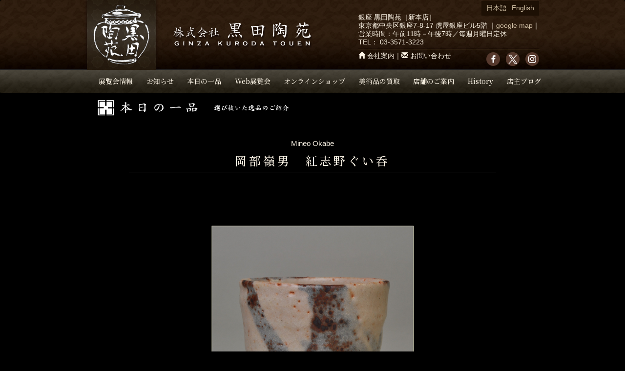

--- FILE ---
content_type: text/html; charset=UTF-8
request_url: https://kurodatouen.com/gallerydata/355
body_size: 6081
content:
<!DOCTYPE html>
<!--[if IE 6]>
<html id="ie6" lang="ja">
<![endif]-->
<!--[if IE 7]>
<html id="ie7" lang="ja">
<![endif]-->
<!--[if IE 8]>
<html id="ie8" lang="ja">
<![endif]-->
<!--[if !(IE 6) | !(IE 7) | !(IE 8)  ]><!-->
<html lang="ja">
<!--<![endif]-->

<head>
	<meta charset="UTF-8"/>
  <meta property="og:type" content="article">
  <meta property="og:title" content="銀座 黒田陶苑の公式サイト">
  <meta property="og:url" content="https://kurodatouen.com">
  <meta property="og:description" content="銀座　黒田陶苑は現代陶芸と美術の専門店です。">
  <meta property="og:site_name" content="銀座 黒田陶苑の公式サイト">
	<meta name="viewport" content="width=device-width, initial-scale=1, shrink-to-fit=no">
	<meta name="format-detection" content="telephone=no">

	<title>
		岡部嶺男　紅志野ぐい呑 | 銀座 黒田陶苑	</title>
  <meta property="og:image" content="https://kurodatouen.com/touch-icon-200x200.png">
  
	<link rel="shortcut icon" href="/favicon.ico" type="image/vnd.microsoft.icon">
	<link rel="icon" href="/favicon.ico" type="image/vnd.microsoft.icon">

	<!-- iOS Safari and Chrome -->
	<link rel="apple-touch-icon" sizes="192x192" href="/touch-icon-192x192.png">

	<!-- Android標準ブラウザ(一部) -->
	<link rel="shortcut icon" href="/touch-icon-192x192.png">

	<link href="/_common/bootstrap/css/bootstrap.css" rel="stylesheet" type="text/css">
	<link href="/_common/css/global.css" rel="stylesheet" type="text/css">
	<link rel="stylesheet" type="text/css" media="all" href="https://kurodatouen.com/wp-content/themes/kurodatouen/style.css?20260115002144"/>
	<link rel="stylesheet" href="/_common/js/lightbox2/css/lightbox.css" type="text/css" media="screen"/>
	<link rel="stylesheet" type="text/css" href="/_common/js/cloud-zoom/cloud-zoom.css"/>
	<link rel="stylesheet" type="text/css" href="/wp-content/plugins/my-calendar/styles/kuroda.css"/>
	<link href="/_common/css/responsive.css" rel="stylesheet" type="text/css">

	<script>
		//Enterキーが押されても送信（submit）しない
		function submitStop( e ) {
			if ( !e ) var e = window.event;

			if ( e.keyCode == 13 )
				return false;
		}

		//全てのinputのtext,password要素にそれを適応
		window.onload = function () {
			var list = document.getElementsByTagName( "input" );
			for ( var i = 0; i < list.length; i++ ) {
				if ( list[ i ].type == 'text' || list[ i ].type == 'password' ) {
					list[ i ].onkeypress = function ( event ) {
						return submitStop( event );
					};
				}
			}
		}
	</script>
<!-- Global site tag (gtag.js) - Google Analytics -->
<script async src="https://www.googletagmanager.com/gtag/js?id=UA-129611166-1"></script>
<script>
  window.dataLayer = window.dataLayer || [];
  function gtag(){dataLayer.push(arguments);}
  gtag('js', new Date());

  gtag('config', 'UA-129611166-1');
</script>
  
<link href="https://fonts.googleapis.com/css2?family=Noto+Serif+JP:wght@500;700&display=swap" rel="stylesheet">
</head>

<body class="post-template-default single single-post postid-2936 single-format-standard singular two-column right-sidebar">
	<div id="fb-root"></div>
	<script>
		window.fbAsyncInit = function () {
			FB.init( {
				appId: '1527208300833782',
				xfbml: true,
				version: 'v2.3'
			} );
		};

		( function ( d, s, id ) {
			var js, fjs = d.getElementsByTagName( s )[ 0 ];
			if ( d.getElementById( id ) ) {
				return;
			}
			js = d.createElement( s );
			js.id = id;
			js.src = "//connect.facebook.net/ja_JP/sdk.js";
			fjs.parentNode.insertBefore( js, fjs );
		}( document, 'script', 'facebook-jssdk' ) );
	</script>

	<div class="container">

		
		<div class="navbar header">
			<div class="hcontent">
				<div class="navbar-header">
					<button type="button" class="navbar-toggle collapsed" data-toggle="collapse" data-target="#navbar-header">
						<span class="sr-only">Toggle navigation</span>
						<span class="icon-bar"></span>
						<span class="icon-bar"></span>
						<span class="icon-bar"></span>
					</button>
				
				</div>

				<a href="/index_jp.html"><img src="/_common/img/logo_h.png" alt="黒田陶苑のホームページへ" name="Insert_logo" id="Insert_logo" /></a>
				<div class="hcopy">株式会社　黒田陶苑／銀座 黒田陶苑は現代陶芸と美術の専門店です。</div>
							<!--<div class="hicon visible-sm visible-xs"><a href="http://www.facebook.com/pages/黒田陶苑-KURODA-TOUEN-Ginza-Tokyo/245277562192459?fref=ts" target="_blank"><img src="/_common/img/icon_top_fb.png" width="24" alt="facebook"></a><a href="https://twitter.com/kurodatouen" target="_blank"><img src="/_common/img/icon_top_tw.png" width="24" alt="twitter"></a><a href="https://www.instagram.com/ginza_kurodatouen/" target="_blank"><img src="/_common/img/icon_top_ig.png" width="24" alt="instagram"></a>
							</div>-->

				<div class="collapse navbar-collapse" id="navbar-header">
					<ul id="gnavi" class="nav navbar-nav">
						<li><a href="/exhi_rd" class="event">展覧会情報</a></li>
						<li><a href="/category/blog" class="blog">お知らせ</a></li>
						<li><a href="/ippin" class="gallery">本日の一品</a></li>
						<li><a href="/store/onlineshop/webexhi" class="shop">Web展覧会</a></li>
						<li><a href="/store" class="shop">オンラインショップ</a></li> 
						<!--<li><a href="/rosanjin" class="rosanjin">魯山人作品の鑑定</a></li>-->
						<li><a href="/kantei" class="kantei">美術品の買取</a></li>
						<li class="visible-sm visible-xs"><a href="/store/usces-cart">カートを見る</a></li>
						<li class="visible-sm visible-xs"><a href="/shoppingguide">送料・お支払方法について</a></li>
						<li><a href="/shopinfo" class="shopinfo">店舗のご案内</a></li>
						<li><a href="/history" class="history">History</a></li>
						<li><a href="/category/blog-sk" class="shacho">店主ブログ</a></li>
					</ul>

					<div id="telnum">
            銀座 黒田陶苑［新本店］<br>
            東京都中央区銀座7-8-17 虎屋銀座ビル5階
						<!--東京都中央区銀座7-8-6 〒104-0061-->｜<a href="https://maps.app.goo.gl/MXjyU6T6EY5XVgki8" target="_blank">google map</a>｜<br> 営業時間：午前11時－午後7時／毎週月曜日定休
						<br> TEL：
						<a href="tel:0335713223" class="tellink">03-3571-3223</a>
						<div id="info">
							<div class="hicon"><a href="http://www.facebook.com/pages/黒田陶苑-KURODA-TOUEN-Ginza-Tokyo/245277562192459?fref=ts" target="_blank"><img src="/_common/img/icon_top_fb.png" class="mL10" alt="facebook"></a><a href="https://twitter.com/kurodatouen" target="_blank"><img src="/_common/img/icon_top_tw.png" class="mL10" alt="twitter"></a><a href="https://www.instagram.com/ginza_kurodatouen/" target="_blank"><img src="/_common/img/icon_top_ig.png" class="mL10" alt="instagram"></a>
							</div>

							<p><i class="glyphicon glyphicon-home"></i> <a href="/info" class="nocolor">会社案内</a>｜<i class="glyphicon glyphicon-envelope"></i> <a href="/contact" class="nocolor">お問い合わせ</a>
							</p>
						</div>
					</div>

				</div>

				
						<!-- 多言語セレクタここから -->
												
<ul class="language-chooser language-chooser-text qtranxs_language_chooser" id="qtranslate-chooser">
<li class="lang-ja active"><a href="https://kurodatouen.com/gallerydata/355?lang=ja" hreflang="ja" title="日本語 (ja)" class="qtranxs_text qtranxs_text_ja"><span>日本語</span></a></li>
<li class="lang-en"><a href="https://kurodatouen.com/gallerydata/355?lang=en" hreflang="en" title="English (en)" class="qtranxs_text qtranxs_text_en"><span>English</span></a></li>
</ul><div class="qtranxs_widget_end"></div>
												<!-- 多言語セレクタここまで -->

					</div>

					<!-- end .header -->
				</div>



				<div class="maincontent">
<div id="primary">
  <div id="content" role="main" class="post-2936 post type-post status-publish format-standard hentry category-guinomi category-gallerydata category-okabe-mineo">
        
<article id="post-2936" class="post-2936 post type-post status-publish format-standard hentry category-guinomi category-gallerydata category-okabe-mineo">
	<header class="entry-header">
		<h1 class="entry-title">本日の一品
</h1>



					</header><!-- .entry-header -->

	<div class="entry-content gallerydata">
		<p class="name">Mineo Okabe</p>
        <h2>岡部嶺男　紅志野ぐい呑</h2>
        <!-- <p class="copyzoom">画像にカーソルを合せるとズームした画像をご覧いただけます。<br />右端の画像はクリックで拡大画像を表示いたします。</p> -->
<p class="data"></p>



		<p class="galleryIMG"><a href='https://kurodatouen.com/wp-content/uploads/2014/05/mineosino.jpg' class = 'cloud-zoom' rel="position: 'inside' , showTitle: false, adjustX:0, adjustY:0"><img src="https://kurodatouen.com/wp-content/uploads/2014/05/mineosino.jpg" alt="岡部嶺男　紅志野ぐい呑" /></a></p>


        <div class="text">

<!-- <div class="fb-like floatR" data-href="https://kurodatouen.com/gallerydata/355" data-width="940" data-layout="button_count" data-action="like" data-show-faces="false" data-share="false"></div> -->

<p>&nbsp;</p>
<p>岡部嶺男　おかべみねお</p>
<p>&nbsp;</p>
<p>1919 愛知県瀬戸市に生まれる(加藤唐九郎の長男)</p>
<p>1938 東京理科大学に入学</p>
<p>1940 大学を中退し入営。各地を転戦</p>
<p>1945 敗戦後、捕虜となる</p>
<p>1947 復員。愛知県豊田市平戸橋に移る</p>
<p>　　 作陶を再開する</p>
<p>1954 日展北斗賞を受賞</p>
<p>1962 青瓷を始める</p>
<p>1965 紺綬褒章を受章</p>
<p>1968 愛知県日進に移る</p>
<p>1970 窯変米色瓷が完成</p>
<p>1978 病に倒れ半身不随になる。加藤から岡部に改姓</p>
<p>1989 再起新作展を開催し新作を発表</p>
<p>1990 逝去(享年70歳)</p>
<p>2011 没後20年回顧展[宿命-岡部嶺男展](銀座 黒田陶苑)</p>
<div class="ippinCntct"><p class="floatL">作品お問い合わせ番号 ： Sold</p>
<p class="floatR"><span class="fs10">お気軽にメールでお問い合わせくださいませ。　</span><a href="/contact"><i class="icon-envelope icon-white"></i> お問い合わせ</a>　</p></div>


</div>
		
		<!-- <p class="clear"></p>
		<p class="ippinnavL"> <a href="https://kurodatouen.com/gallerydata/350" rel="prev">« 荒川豊藏　黄瀬戸酒盃 </a> </p>
		<p class="ippinnavR"> <a href="https://kurodatouen.com/gallerydata/356" rel="next"> 北大路魯山人　紅志埜さけのみ »</a> </p> -->
		<p class="clear"></p>


<ul><li class="namelist">
  <h3>おもな取扱い作品</h3>
<ul>
  <li class="list-item-new"><a href="/category/gallerydata/" >新着順</a></li>
  <li class="list-item-guinomi"><a href="/category/gallerydata/guinomi" >ぐい呑逸品</a></li>
  <li class="list-item-kitaoji-rosanjin"><a href="/category/gallerydata/kitaoji-rosanjin">北大路魯山人</a></li>
  <li class="list-item-kamodashoji"><a href="/category/gallerydata/kamodashoji">加守田章二</a></li>
  <li class="list-item-kawai-kanjiro"><a href="/category/gallerydata/kawai-kanjiro">河井寛次郎</a></li>
  <li class="list-item-hamadashoji"><a href="/category/gallerydata/hamadashoji">濱田庄司</a></li>
  <li class="list-item-okabe-mineo"><a href="/category/gallerydata/okabe-mineo">岡部嶺男</a></li>
  <li class="list-item-arakawa-toyozo"><a href="/category/gallerydata/arakawa-toyozo">荒川豊藏</a></li>
  <li class="list-item-ishiguro-munemaro"><a href="/category/gallerydata/ishiguro-munemaro">石黒宗麿</a></li>
  <li class="list-item-kato-tokuro"><a href="/category/gallerydata/kato-tokuro">加藤唐九郎</a></li>
</ul>
  <div class="btn">
  <a href="/ippin-list"><div class="toggle-icon"><span class="icon-bar"></span><span class="icon-bar"></span><span class="icon-bar"></span></div>作品一覧を見る</a>
  </div>
  </li>
    </ul>
	</div><!-- .entry-content -->

</article><!-- #post-2936 -->
    
  </div>
  <!-- #content --> 
</div>
<!-- #primary -->

    <!-- end .content --></div>
<p class="clear"></p>
<div id="bread" class="clearfix"><ul class="hcontent"><li><a href="https://kurodatouen.com/index_jp.html">HOME</a></li><li>&gt;</li><li><a href="/ippin">本日の一品</a></li><li>&gt;</li><li>岡部嶺男　紅志野ぐい呑</li></ul></div>
  <div class="footer">
    <div class="hcontent">

      <div class="fnavi"><a href="/shopinfo" class="nocolor">アクセス</a>｜<a href="/exhi_rd" class="nocolor">展覧会</a>｜<a href="/category/blog" class="nocolor">お知らせ</a> ｜<a href="/ippin" class="nocolor">本日の一品</a>｜<a href="/kantei" class="nocolor">美術品の買取</a>｜<a href="/rosanjin" class="nocolor">魯山人作品の鑑定</a>｜<a href="/store/onlineshop/webexhi" class="nocolor">Web展覧会</a>｜<a href="/store/onlineshop" class="nocolor">オンラインショップ</a>｜<a href="/history" class="nocolor">社史</a>｜<a href="/contact" class="nocolor">お問い合わせ</a>｜<a href="/category/blog-sk" class="nocolor">店主ブログ</a>｜<a href="/info" class="nocolor">会社案内</a><br>
      <a href="http://www.facebook.com/pages/黒田陶苑-KURODA-TOUEN-Ginza-Tokyo/245277562192459?fref=ts" target="_blank"><img src="/_common/img/icon_top_fb.png" alt="黒田陶苑のFacebookへ" class="mL10 mT10"></a><a href="https://twitter.com/kurodatouen" target="_blank"><img src="/_common/img/icon_top_tw.png" alt="twitter" class="mL10 mT10"></a><a href="https://www.instagram.com/ginza_kurodatouen/" target="_blank"><img src="/_common/img/icon_top_ig.png" alt="instagram" class="mL10 mT10"></a>
     </div>
<img src="/_common/img/f_logo.png" class="img-responsive center-block mT30 mB15" alt="黒田陶苑">
<div class="copyright">Copyright Kuroda-Touen,Inc.All Rights Reserved.<br>
このサイトに掲載されている画像、文章等を許可無く使用することを禁じます。<br>
<a href="/sitemap" class="nocolor">サイトマップ</a>｜<a href="/shoppinghyoki" class="nocolor">特定商取引法に基づく表示</a>｜<a href="/pp" class="nocolor">個人情報の取扱いについて</a></div>
    </div>
<div id="ss_gmo_globalsign_secured_site_seal" class="site_seal-container" oncontextmenu="return false;" style="height:50px;">
<img id="ss_gmo_globalsign_img" src="[data-uri]" alt="" onclick="ss_open_profile()" style="cursor:pointer; border:0; width:100px" >
	<p>本サイトでのお客様の個人情報はGMOグローバルサインのSSLにより保護しております。</p>
</div>
<script>
window.addEventListener('load', () => {
let s = document.createElement("script");
s.src = "https://seal.atlas.globalsign.com/gss/one/seal?image=seal_100-50_ja_w.png";
document.body.appendChild(s);
});
</script>

     <!-- end .footer --></div>
  <!-- end .container --></div>

<span id="to_top_scrollup" class="fa fa-angle-up"><span class="screen-reader-text">Scroll Up</span></span><script type='text/javascript' src='https://kurodatouen.com/wp-includes/js/jquery/jquery.js?ver=1.12.4'></script>
<script type='text/javascript' src='https://kurodatouen.com/wp-includes/js/jquery/jquery-migrate.min.js?ver=1.4.1'></script>
<script type='text/javascript'>
/* <![CDATA[ */
var mclist = "true";
/* ]]> */
</script>
<script type='text/javascript' src='https://kurodatouen.com/wp-content/plugins/my-calendar/js/mc-list.js?ver=4.8.25'></script>
<script type='text/javascript'>
/* <![CDATA[ */
var mcmini = "true";
/* ]]> */
</script>
<script type='text/javascript' src='https://kurodatouen.com/wp-content/plugins/my-calendar/js/mc-mini.js?ver=4.8.25'></script>
<script type='text/javascript'>
/* <![CDATA[ */
var my_calendar = {"newWindow":"\u65b0\u3057\u3044\u30bf\u30d6\u3067\u958b\u304f"};
/* ]]> */
</script>
<script type='text/javascript' src='https://kurodatouen.com/wp-content/plugins/my-calendar/js/mcjs.js?ver=4.8.25'></script>
<script src="/_common/js/lightbox2/js/jquery-1.7.2.min.js"></script>
<script>
	if(!navigator.userAgent.match(/(iPhone|iPad|Android)/)){
//
document.write('<script type="text/javascript" src="/_common/js/cloud-zoom/cloud-zoom.1.0.2.min.js">'+'</scri'+'pt>');
//
}
</script>



<script src="/_common/js/lightbox2/js/jquery-ui-1.8.18.custom.min.js"></script>
<script src="/_common/js/lightbox2/js/jquery.smooth-scroll.min.js"></script>
<script src="/_common/js/lightbox2/js/lightbox.js"></script>
    <!-- jQuery (necessary for Bootstrap's JavaScript plugins) -->
    <script src="https://ajax.googleapis.com/ajax/libs/jquery/1.12.4/jquery.min.js"></script>

<script type="text/javascript" src="/_common/bootstrap/js/bootstrap.js"></script>
<script type="text/javascript" src="/_common/js/jquery.rwdImageMaps.min.js"></script> 
<script>
$(document).ready(function(e) {
    $('img[usemap]').rwdImageMaps();
});
</script>

</body>
</html>


--- FILE ---
content_type: text/css
request_url: https://kurodatouen.com/_common/css/responsive.css
body_size: 14662
content:
@charset "UTF-8";
/* CSS Document */
body > .container {
  padding-right: 0 !important;
  padding-left: 0 !important;
}
input, button, select, textarea {
  color: #000;
  font-family: "ヒラギノ角ゴ Pro W3", "Hiragino Kaku Gothic Pro", "メイリオ", Meiryo, Osaka, "ＭＳ Ｐゴシック", "MS PGothic", sans-serif;
}
.container {
  min-width: auto;
}
.maincontent {
  width: 95%;
  max-width: 940px;
  min-width: auto;
}
.navbar {
  margin-bottom: 0;
}
.navbar-toggle {
  background-color: rgb(29, 16, 4, 0.9);
  position: absolute;
  right: 3px;
  top: 15px;
  z-index: 99;
  border-radius: 1px;
  margin-right: 3px;
}
.navbar-toggle .icon-bar {
  background-color: #FFF;
}
.nav > li > a:hover, .nav > li > a:focus {
  background-color: transparent;
}
#qtranslate-chooser {
  left: auto;
  right: 51px;
  top: 25px;
}
@media screen and (min-width:992px) {
#qtranslate-chooser {
  right: 6px;
  top: 1px;
}
}
.page-header {
  padding-bottom: 0;
  margin: 0;
  border-bottom: 0px;
}
.footer .hcontent .fnavi {
  width: 95%;
}
.gtt_wrapper {
  position: fixed;
  bottom: 5px;
  right: 0;
  background: #efe1c6cc;
  padding: 1em;
}

h2 {
  letter-spacing: 0;
}
@media screen and (min-width:768px) {
  h2 {
    letter-spacing: 0.2em;
  }
}

/*パンくず*/
#bread {
  display: none;
}
@media screen and (min-width:768px) {
  #bread {
    display: inherit;
  }
}

/*デバイス表示／非表示切替*/
.spOnly .xsOnly {
  display: inherit;
}
.spHidden {
  display: none;
}
@media screen and (min-width:768px) {
  .spOnly {
    display: none;
  }
  .spHidden {
    display: inherit;
  }
}
@media screen and (min-width:468px) {
  .xsOnly {
    display: none;
  }
}

/*dl関連*/
dl.tabletemp dt {
  float: left;
  padding-top: 0.5em;
  padding-right: 1em;
  padding-bottom: 0.3em;
  padding-left: 1em;
  text-align: left;
  letter-spacing: 0.2em;
  vertical-align: top;
  font-size: 100%;
  clear: left;
}
.rosanjin dl.tabletemp dt {
  width: 7em;
}
.shoppinghyoki dl.tabletemp dt {
  width: 12em;
}
dl.tabletemp dd {
  padding-top: 0.5em;
  padding-right: 1em;
  padding-bottom: 0.3em;
  text-align: left;
  /*	letter-spacing: 0.2em;*/
  vertical-align: top;
  font-size: 100%;
  float: left;
}
dl.tabletemp dd ul {
  padding-top: 0em;
}
.rosanjin dl.tabletemp dd {
  padding-left: 0;
  width: calc(100% - 7em);
}
.shoppinghyoki dl.tabletemp dd {
  padding-left: 0;
  width: calc(100% - 12em);
}
@media screen and (min-width:768px) {
  .profile.dl-horizontal dt {
    width: 3em;
    float: left;
  }
  .profile.dl-horizontal dd {
    margin-left: 4em;
  }
}
/*lightbox関連*/
.lb-outerContainer, .lb-dataContainer {
  width: 100% !important;
  height: auto !important;
  max-width: 980px;
}
#lightbox img {
  width: 100%;
  height: auto;
}
.lb-loader {
  left: 46%;
  height: auto;
  width: auto;
}
/*インデックス*/
/*gallerydata*/
.entry-content.gallerydata, .entry-content.lotterydata {
  min-width: auto;
}
.gallerydata p.galleryIMG, .lotterydata p.galleryIMG {
  width: auto;
}
.gallerydata .galleryIMG img, .lotterydata .galleryIMG img {
  width: 100%;
}
.gallerydata .thums, .entry-content.gallerydata .text, .lotterydata .thums, .entry-content.lotterydata .text  {
  width: auto;
}
.gallerydata ul li.categories, .gallerydata ul li.newlist {
  width: 100%;
}
.gallerydata ul li.newlist ul li, .gallerydata ul li.categories ul li {
  display: inline-table;
}
#primary.ippin {
  width: 79%;
  float: left;
}
.wp-pagenavi {
  width: 100%;
}
/*gallerydataここまで*/
/*魯山人作品の鑑定*/
.rosanjin .leftline {
  display: inline-block;
}
/*お問い合わせ*/
.contact input, .contact textarea {
  max-width: 100%;
}
.contact .caution {
  width: 100%;
}
/*オンラインショップ*/
.shoptool {
  right: 10px;
}
.shoptool + p {
  line-height: 1.5em;
  color: #d8c397;
  text-align: center;
}
.itemlist .catbox {
  width: 100%;
}
.itemlist .catlist {
  width: auto;
}
.itemlist .catbox, .itemlist .catlist {
  width: 100%;
}
.itemlist .catbox .row {
  display: flex;
  flex-wrap: wrap;
  /*align-items: flex-start;*/
  margin: 0 auto 100px;
}
.itemlist .catbox .row:before {
  width: 0px;
}
.itemlist .category-item {
  float: left;
  margin-right: 0;
}
.category-item .entry-content {
  /*    max-width: 740px;*/
  width: 100%;
}
#itempage {
  width: 100%;
}
#itempage form {
  width: 100%;
}
#itempage .itemimg {
  margin-right: 0px;
  padding-right: 0;
  padding-left: 0;
}
#itempage .itemimg img {
  max-width: 520px;
  width: 100%;
  height: auto;
}
#itempage .cont_data {
  width: 100%;
  float: none;
  margin: 30px auto;
  max-width: 740px;
}
#itempage h2 {
  width: 100%;
}
#itempage .exp > p {
  display: none;
}
#cart td.thumbnail {
  display: contents;
}
#cart th.thumbnail {
  width: 100%;
  height: 2em;
  display: block;
  border-radius: 0;
  margin-bottom: 0;
  border-top-width: 0px;
  border-right-width: 0px;
  border-bottom-width: 1px;
  border-left-width: 0px;
  border-top-style: solid;
  border-right-style: solid;
  border-bottom-style: solid;
  border-left-style: solid;
  border-top-color: #000;
  border-right-color: #333;
  border-bottom-color: #333;
  border-left-color: #000;
}
#cart tfoot th.thumbnail {
  border-bottom-width: 0px;
}
.tabletemp.shoppingguide dl dt {
  height: auto;
}
table.tabletemp.shoppingguide > tbody > tr > th {
  width: 11em;
}
@media screen and (min-width:768px) {
  /*トップページ*/
  .top-page .topsidebar {
    display: block;
  }
  .top-page .navbar-toggle {
    display: none;
  }
  .itemlist .category-item {
    width: 25%;
    padding: 0 1vw;
  }
  /*オンラインショップ*/
}
@media screen and (max-width:991px) {
  .top-page .toplogo {
    width: 340px;
    right: -30px;
  }
  #telnum {
    display: none;
  }
  .hcontent {
    width: 100%;
    min-width: auto;
  }
  .header .hcontent a #Insert_logo {
    width: 90px;
    height: auto;
  }
  .header .hcontent .hcopy {
    height: 53px;
    width: 220px;
    top: 16px;
    left: 95px;
    background-size: contain;
  }
  .container .header {
    height: 83px;
    background-position: 0px top;
    border-bottom: solid 1px #B5956F;
    z-index: 10000;
  }
  #gnavi, .en #gnavi {
    height: auto;
    width: auto;
    background-image: none;
  }
  #gnavi li {
    float: none;
    line-height: inherit;
    background-image: none;
  }
  #gnavi li a, .header.en #gnavi li a {
    background-image: none;
    height: inherit;
    text-indent: 0px;
    -webkit-transition: 0.2s ease-in-out;
    -moz-transition: 0.2s ease-in-out;
    -o-transition: 0.2s ease-in-out;
    transition: 0.2s ease-in-out;
  }
  #gnavi li a:hover {
    background-color: #FCF4E6;
    color: #1d1004;
  }
  .navbar-collapse {
    margin-top: 1px;
    background-color: #1b160f;
    opacity: 0.97;
    padding-bottom: 2em;
  }
  #gnavi li a.shopinfo, #gnavi li a.event, #gnavi li a.blog, #gnavi li a.shop, #gnavi li a.gallery, #gnavi li a.rosanjin, #gnavi li a.kantei, #gnavi li a.info, #gnavi li a.history, #gnavi li a.shacho, #gnavi li a.contact, .header.en #gnavi li a.event, .header.en #gnavi li a.gallery, .header.en #gnavi li a.history, .header.en #gnavi li a.shacho {
    width: 100%;
  }
  .header .hcontent .hicon {
    top: 72px;
    position: absolute;
    right: 5px;
  }
  .entry-content {
    width: 90% !important;
    /*	overflow-x: hidden;*/
  }
  .entry-content.event {
    overflow-x: inherit;
  }
  h1 {
    margin-left: 0;
    width: 100%;
    background-size: inherit;
    max-width: 424px;
    margin-bottom: 0;
  }
  .entry-content.info dl:not(.access--en) dt {
    letter-spacing: 6px;
    float: none;
    width: 100%;
    text-align: center;
    padding: 5px 0;
  }
  .entry-content.info dl:not(.access--en) dd {
    width: 100%;
    margin-left: 0;
    text-align: center;
    padding: 18px 0;
  }
  /*eventdata*/
  .category-eventdata img {
    /*max-width: 420px;*/
    width: 100%;
    float: none !important;
  }
  .category-eventdata .middle {
    width: 50%;
  }
  .category-eventdata .mausetrap {
    width: 100%;
    height: 100%;
  }
  /*ニュース*/
  .category-blog .entry-content p.blognavL {
    margin-left: 0px;
  }
  .category-blog .entry-content p.blognavR {
    margin-right: 0px;
  }
  /*買取関連*/
  h1.kantei {
    height: 167px;
    margin-right: auto;
    margin-left: auto;
    max-width: 729px;
    width: 100%;
    background-size: contain;
  }
  .entry-content.kantei {
    width: 100% !important;
    max-width: 729px;
    overflow-x: hidden;
  }
}
@media screen and (max-width:767px) {
  /*トップページ*/
  .maincontent.top {
    min-width: auto;
    width: 100%;
  }
  .top-page .entry-header {
    width: 100%;
    max-width: none;
  }
  .top-page .entry-header h1.top {
    height: 100%;
    margin: 0px auto;
    width: 100%;
    max-width: 540px;
  }
  .top-page .slctlang {
    margin-top: 50%;
  }
  .top-page .topsidebar {
    text-align: center;
    position: absolute;
    top: 0px;
    left: 0px;
    background-color: rgba(0, 0, 0, 0.80);
  }
  .top-page .navbar-toggle {
    right: auto;
    top: 215px;
    width: 45px;
    left: calc((100% - 45px) / 2);
    color: #FFF;
    font-size: 150%;
  }
  .top-page .navbar-toggle {
    -webkit-animation-name: rotateArea;
    -webkit-animation-delay: 0.5s;
    -webkit-animation-duration: 3s;
    -webkit-animation-iteration-count: infinite;
  }
  .top-page .topsidebar #top-gnavi li {
    background-image: none;
    text-indent: 0;
    text-align: center;
  }
  .top-page .topsidebar #top-gnavi li.sp {
    margin-bottom: 0;
  }
  .top-page .topsidebar ul#top-gnavi {
    width: auto;
    margin-top: 260px;
    padding-bottom: 0;
  }
  .top-page .toplogo {
    width: 100%;
    top: 40px;
    right: auto;
    bottom: auto;
    opacity: 1;
    filter: alpha(opacity=100);
    left: auto;
    position: relative;
    margin: 0 auto;
    max-width: 400px;
  }
  /*NEWS関連*/
  .category-blog .entry-content img, .category-blog-sk .entry-content img {
    width: 100%;
  }
  /*eventdata*/
  .category-eventdata .middle {
    display: block;
    width: 100%;
  }
  .category-eventdata img {
    padding-right: 0px;
  }
  header div.sub, .shopinfo div.sub {
    right: 5px;
    left: auto;
    top: 25px;
  }
  h1.blog, h1.blog-sk {
    width: 170px;
  }
  .category-gallerydata h1.en, h1.en.gallerydata, h1.history, h1.shoppinghyoki, h1.pp, h1.shoppingguide {
    background-size: contain;
  }
  .category-blog #primary, .category-blog-sk #primary {
    width: 100% !important;
  }
  .category-blog #secondary, .category-blog-sk #secondary {
    display: none;
  }
  #content.category-blog, #content.category-blog-sk {
    width: 100%;
    float: none;
  }
  .category-blog .entry-content, .category-blog-sk .entry-content {
    overflow-x: visible;
  }
  /*本日の一品*/
  #primary.ippin {
    width: 100%;
    float: none;
  }
  #secondary.ippin {
    display: none;
  }
  /*買取関連*/
  h1.kantei {
    background-image: url(/_common/img/h1_kantei.png);
    margin-left: 0;
    width: 100%;
    background-size: inherit;
    max-width: 424px;
    margin-bottom: 1em;
    font-weight: normal;
    font-size: 200%;
    font-family: "ＭＳ Ｐ明朝", "MS PMincho", "ヒラギノ明朝 Pro W3", "Hiragino Mincho Pro", serif;
    letter-spacing: 0.2em;
    background-repeat: no-repeat;
    height: 50px;
    text-indent: -9999px;
    line-height: 48px;
    margin-top: 8px;
  }
  .kantei .buystep, .kantei .line3px {
    background-image: none;
    padding-left: 0;
  }
  .kantei .buystep img {
    float: none;
    margin-left: auto;
    margin-right: auto;
    margin-bottom: 1em;
  }
  /*オンラインショップ*/
  .shoptool {
    right: 2px;
    position: relative;
    display: flex;
    justify-content: right;
  }
  ul.catlistsub {
    margin-right: 0;
    margin-left: auto;
  }
  .itemlist .category-item {
    width: 33%;
    /*height: 265px;*/
    height: auto;
    padding: 0 0.5vw;
  }
  #itempage .cont_data {
    width: 100%;
  }
  div.usccart_navi li.ucart {
    font-size: 11px;
    width: 25%;
  }
  table.tabletemp.shoppingguide > tbody > tr > th, table.tabletemp.shoppingguide > tbody > tr > td {
    width: 100%;
    display: block;
  }
  table.tabletemp.shoppingguide > tbody > tr > td .table-responsive {
    width: 85vw;
    border: 0px solid #ddd;
  }
}
@media screen and (max-width:467px) {
  h1 {
    letter-spacing: 0;
  }
  .top-page .navbar-toggle {
    top: 170px;
  }
  .top-page .topsidebar ul#top-gnavi {
    margin-top: 220px;
  }
  .top-page .toplogo img {
    width: 320px;
  }
  .header .hcontent .hcopy {
    display: none;
  }
  .container .footer {
    padding-left: 10px;
    padding-right: 10px;
    font-size: 1rem;
  }
  .wp-pagenavi .pages {
    font-size: 0.75em;
  }
  /*dl関連*/
  dl.tabletemp dt {
    float: none;
    padding-top: 0.5em;
    padding-right: 0em;
    padding-bottom: 0;
    padding-left: 0em;
  }
  .rosanjin dl.tabletemp dt {
    width: auto;
  }
  dl.tabletemp dd {
    padding-right: 0em;
    padding-bottom: 1em;
  }
  .rosanjin dl.tabletemp dd {
    padding-left: 0em;
    width: 100%;
  }
  .category-item h1, .category-itemdata h1, .category-category01 h1, .category-category02 h1, .category-category03 h1, .category-itemreco h1, .tag h1 {
    /*width: 80%;*/
    background-size: contain;
    /*max-width: 280px;*/
  }
  /*本日の一品*/
  .category-gallerydata h2 a {
    font-size: 1.6rem;
    letter-spacing: 0;
  }
  .gallerydata ul li.newlist ul li, .gallerydatalist ul li, .gallerydatalist.gallerydatalist-lottery ul li {
    width: calc(50% - 10px);
    min-width: inherit;
  }
  .gallerydata ul li.namelist ul li, .ippin-list .namelist > ul > li {
    width: 100%;
  }
  /*お問い合わせ*/
  .entry-content.contact {
    margin-top: 45px;
  }
  .linkEng {
    top: 45px;
    left: auto;
    right: 0;
  }
  /*オンラインショップ*/
  .itemlist .category-item {
    width: 50%;
    height: 350px;
  }
  div.usccart_navi li.ucart {
    width: 50%;
  }
  #customer-info th, #customer-info td, #delivery-info th, #delivery-info td, #confirm_table th, #confirm_table td, table.tabletemp.shoppingguide > tbody > tr > th, table.tabletemp.shoppingguide > tbody > tr > td {
    width: 100%;
    display: block;
  }
  #cart .thumbnail, #cart .stock, #cart .num, #cart .stock {
    display: none;
  }
  #cart table {
    width: 100%;
    border: 0px;
    font-size: 11px;
  }
  #cart input.quantity {
    width: 25px;
    font-size: 11px;
  }
  #cart th, #cart td {
    padding-right: 2px;
    padding-left: 2px;
  }
  .currency_code {
    font-size: 11px;
  }
  .shoppinghyoki dl.tabletemp dt {
    width: 100%;
  }
  .shoppinghyoki dl.tabletemp dd {
    width: 100%;
    letter-spacing: 0;
  }
}